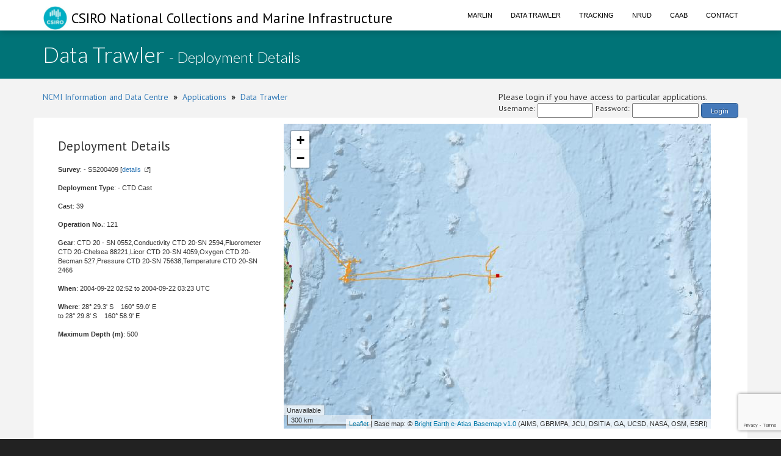

--- FILE ---
content_type: text/html; charset=utf-8
request_url: https://www.google.com/recaptcha/api2/anchor?ar=1&k=6LeakuQZAAAAAE_YgqBDlbFYAuTgVRFSm_VO8HQN&co=aHR0cHM6Ly93d3cuY21hci5jc2lyby5hdTo0NDM.&hl=en&v=PoyoqOPhxBO7pBk68S4YbpHZ&size=invisible&sa=login&anchor-ms=20000&execute-ms=30000&cb=1dlzsu6fyu3u
body_size: 48447
content:
<!DOCTYPE HTML><html dir="ltr" lang="en"><head><meta http-equiv="Content-Type" content="text/html; charset=UTF-8">
<meta http-equiv="X-UA-Compatible" content="IE=edge">
<title>reCAPTCHA</title>
<style type="text/css">
/* cyrillic-ext */
@font-face {
  font-family: 'Roboto';
  font-style: normal;
  font-weight: 400;
  font-stretch: 100%;
  src: url(//fonts.gstatic.com/s/roboto/v48/KFO7CnqEu92Fr1ME7kSn66aGLdTylUAMa3GUBHMdazTgWw.woff2) format('woff2');
  unicode-range: U+0460-052F, U+1C80-1C8A, U+20B4, U+2DE0-2DFF, U+A640-A69F, U+FE2E-FE2F;
}
/* cyrillic */
@font-face {
  font-family: 'Roboto';
  font-style: normal;
  font-weight: 400;
  font-stretch: 100%;
  src: url(//fonts.gstatic.com/s/roboto/v48/KFO7CnqEu92Fr1ME7kSn66aGLdTylUAMa3iUBHMdazTgWw.woff2) format('woff2');
  unicode-range: U+0301, U+0400-045F, U+0490-0491, U+04B0-04B1, U+2116;
}
/* greek-ext */
@font-face {
  font-family: 'Roboto';
  font-style: normal;
  font-weight: 400;
  font-stretch: 100%;
  src: url(//fonts.gstatic.com/s/roboto/v48/KFO7CnqEu92Fr1ME7kSn66aGLdTylUAMa3CUBHMdazTgWw.woff2) format('woff2');
  unicode-range: U+1F00-1FFF;
}
/* greek */
@font-face {
  font-family: 'Roboto';
  font-style: normal;
  font-weight: 400;
  font-stretch: 100%;
  src: url(//fonts.gstatic.com/s/roboto/v48/KFO7CnqEu92Fr1ME7kSn66aGLdTylUAMa3-UBHMdazTgWw.woff2) format('woff2');
  unicode-range: U+0370-0377, U+037A-037F, U+0384-038A, U+038C, U+038E-03A1, U+03A3-03FF;
}
/* math */
@font-face {
  font-family: 'Roboto';
  font-style: normal;
  font-weight: 400;
  font-stretch: 100%;
  src: url(//fonts.gstatic.com/s/roboto/v48/KFO7CnqEu92Fr1ME7kSn66aGLdTylUAMawCUBHMdazTgWw.woff2) format('woff2');
  unicode-range: U+0302-0303, U+0305, U+0307-0308, U+0310, U+0312, U+0315, U+031A, U+0326-0327, U+032C, U+032F-0330, U+0332-0333, U+0338, U+033A, U+0346, U+034D, U+0391-03A1, U+03A3-03A9, U+03B1-03C9, U+03D1, U+03D5-03D6, U+03F0-03F1, U+03F4-03F5, U+2016-2017, U+2034-2038, U+203C, U+2040, U+2043, U+2047, U+2050, U+2057, U+205F, U+2070-2071, U+2074-208E, U+2090-209C, U+20D0-20DC, U+20E1, U+20E5-20EF, U+2100-2112, U+2114-2115, U+2117-2121, U+2123-214F, U+2190, U+2192, U+2194-21AE, U+21B0-21E5, U+21F1-21F2, U+21F4-2211, U+2213-2214, U+2216-22FF, U+2308-230B, U+2310, U+2319, U+231C-2321, U+2336-237A, U+237C, U+2395, U+239B-23B7, U+23D0, U+23DC-23E1, U+2474-2475, U+25AF, U+25B3, U+25B7, U+25BD, U+25C1, U+25CA, U+25CC, U+25FB, U+266D-266F, U+27C0-27FF, U+2900-2AFF, U+2B0E-2B11, U+2B30-2B4C, U+2BFE, U+3030, U+FF5B, U+FF5D, U+1D400-1D7FF, U+1EE00-1EEFF;
}
/* symbols */
@font-face {
  font-family: 'Roboto';
  font-style: normal;
  font-weight: 400;
  font-stretch: 100%;
  src: url(//fonts.gstatic.com/s/roboto/v48/KFO7CnqEu92Fr1ME7kSn66aGLdTylUAMaxKUBHMdazTgWw.woff2) format('woff2');
  unicode-range: U+0001-000C, U+000E-001F, U+007F-009F, U+20DD-20E0, U+20E2-20E4, U+2150-218F, U+2190, U+2192, U+2194-2199, U+21AF, U+21E6-21F0, U+21F3, U+2218-2219, U+2299, U+22C4-22C6, U+2300-243F, U+2440-244A, U+2460-24FF, U+25A0-27BF, U+2800-28FF, U+2921-2922, U+2981, U+29BF, U+29EB, U+2B00-2BFF, U+4DC0-4DFF, U+FFF9-FFFB, U+10140-1018E, U+10190-1019C, U+101A0, U+101D0-101FD, U+102E0-102FB, U+10E60-10E7E, U+1D2C0-1D2D3, U+1D2E0-1D37F, U+1F000-1F0FF, U+1F100-1F1AD, U+1F1E6-1F1FF, U+1F30D-1F30F, U+1F315, U+1F31C, U+1F31E, U+1F320-1F32C, U+1F336, U+1F378, U+1F37D, U+1F382, U+1F393-1F39F, U+1F3A7-1F3A8, U+1F3AC-1F3AF, U+1F3C2, U+1F3C4-1F3C6, U+1F3CA-1F3CE, U+1F3D4-1F3E0, U+1F3ED, U+1F3F1-1F3F3, U+1F3F5-1F3F7, U+1F408, U+1F415, U+1F41F, U+1F426, U+1F43F, U+1F441-1F442, U+1F444, U+1F446-1F449, U+1F44C-1F44E, U+1F453, U+1F46A, U+1F47D, U+1F4A3, U+1F4B0, U+1F4B3, U+1F4B9, U+1F4BB, U+1F4BF, U+1F4C8-1F4CB, U+1F4D6, U+1F4DA, U+1F4DF, U+1F4E3-1F4E6, U+1F4EA-1F4ED, U+1F4F7, U+1F4F9-1F4FB, U+1F4FD-1F4FE, U+1F503, U+1F507-1F50B, U+1F50D, U+1F512-1F513, U+1F53E-1F54A, U+1F54F-1F5FA, U+1F610, U+1F650-1F67F, U+1F687, U+1F68D, U+1F691, U+1F694, U+1F698, U+1F6AD, U+1F6B2, U+1F6B9-1F6BA, U+1F6BC, U+1F6C6-1F6CF, U+1F6D3-1F6D7, U+1F6E0-1F6EA, U+1F6F0-1F6F3, U+1F6F7-1F6FC, U+1F700-1F7FF, U+1F800-1F80B, U+1F810-1F847, U+1F850-1F859, U+1F860-1F887, U+1F890-1F8AD, U+1F8B0-1F8BB, U+1F8C0-1F8C1, U+1F900-1F90B, U+1F93B, U+1F946, U+1F984, U+1F996, U+1F9E9, U+1FA00-1FA6F, U+1FA70-1FA7C, U+1FA80-1FA89, U+1FA8F-1FAC6, U+1FACE-1FADC, U+1FADF-1FAE9, U+1FAF0-1FAF8, U+1FB00-1FBFF;
}
/* vietnamese */
@font-face {
  font-family: 'Roboto';
  font-style: normal;
  font-weight: 400;
  font-stretch: 100%;
  src: url(//fonts.gstatic.com/s/roboto/v48/KFO7CnqEu92Fr1ME7kSn66aGLdTylUAMa3OUBHMdazTgWw.woff2) format('woff2');
  unicode-range: U+0102-0103, U+0110-0111, U+0128-0129, U+0168-0169, U+01A0-01A1, U+01AF-01B0, U+0300-0301, U+0303-0304, U+0308-0309, U+0323, U+0329, U+1EA0-1EF9, U+20AB;
}
/* latin-ext */
@font-face {
  font-family: 'Roboto';
  font-style: normal;
  font-weight: 400;
  font-stretch: 100%;
  src: url(//fonts.gstatic.com/s/roboto/v48/KFO7CnqEu92Fr1ME7kSn66aGLdTylUAMa3KUBHMdazTgWw.woff2) format('woff2');
  unicode-range: U+0100-02BA, U+02BD-02C5, U+02C7-02CC, U+02CE-02D7, U+02DD-02FF, U+0304, U+0308, U+0329, U+1D00-1DBF, U+1E00-1E9F, U+1EF2-1EFF, U+2020, U+20A0-20AB, U+20AD-20C0, U+2113, U+2C60-2C7F, U+A720-A7FF;
}
/* latin */
@font-face {
  font-family: 'Roboto';
  font-style: normal;
  font-weight: 400;
  font-stretch: 100%;
  src: url(//fonts.gstatic.com/s/roboto/v48/KFO7CnqEu92Fr1ME7kSn66aGLdTylUAMa3yUBHMdazQ.woff2) format('woff2');
  unicode-range: U+0000-00FF, U+0131, U+0152-0153, U+02BB-02BC, U+02C6, U+02DA, U+02DC, U+0304, U+0308, U+0329, U+2000-206F, U+20AC, U+2122, U+2191, U+2193, U+2212, U+2215, U+FEFF, U+FFFD;
}
/* cyrillic-ext */
@font-face {
  font-family: 'Roboto';
  font-style: normal;
  font-weight: 500;
  font-stretch: 100%;
  src: url(//fonts.gstatic.com/s/roboto/v48/KFO7CnqEu92Fr1ME7kSn66aGLdTylUAMa3GUBHMdazTgWw.woff2) format('woff2');
  unicode-range: U+0460-052F, U+1C80-1C8A, U+20B4, U+2DE0-2DFF, U+A640-A69F, U+FE2E-FE2F;
}
/* cyrillic */
@font-face {
  font-family: 'Roboto';
  font-style: normal;
  font-weight: 500;
  font-stretch: 100%;
  src: url(//fonts.gstatic.com/s/roboto/v48/KFO7CnqEu92Fr1ME7kSn66aGLdTylUAMa3iUBHMdazTgWw.woff2) format('woff2');
  unicode-range: U+0301, U+0400-045F, U+0490-0491, U+04B0-04B1, U+2116;
}
/* greek-ext */
@font-face {
  font-family: 'Roboto';
  font-style: normal;
  font-weight: 500;
  font-stretch: 100%;
  src: url(//fonts.gstatic.com/s/roboto/v48/KFO7CnqEu92Fr1ME7kSn66aGLdTylUAMa3CUBHMdazTgWw.woff2) format('woff2');
  unicode-range: U+1F00-1FFF;
}
/* greek */
@font-face {
  font-family: 'Roboto';
  font-style: normal;
  font-weight: 500;
  font-stretch: 100%;
  src: url(//fonts.gstatic.com/s/roboto/v48/KFO7CnqEu92Fr1ME7kSn66aGLdTylUAMa3-UBHMdazTgWw.woff2) format('woff2');
  unicode-range: U+0370-0377, U+037A-037F, U+0384-038A, U+038C, U+038E-03A1, U+03A3-03FF;
}
/* math */
@font-face {
  font-family: 'Roboto';
  font-style: normal;
  font-weight: 500;
  font-stretch: 100%;
  src: url(//fonts.gstatic.com/s/roboto/v48/KFO7CnqEu92Fr1ME7kSn66aGLdTylUAMawCUBHMdazTgWw.woff2) format('woff2');
  unicode-range: U+0302-0303, U+0305, U+0307-0308, U+0310, U+0312, U+0315, U+031A, U+0326-0327, U+032C, U+032F-0330, U+0332-0333, U+0338, U+033A, U+0346, U+034D, U+0391-03A1, U+03A3-03A9, U+03B1-03C9, U+03D1, U+03D5-03D6, U+03F0-03F1, U+03F4-03F5, U+2016-2017, U+2034-2038, U+203C, U+2040, U+2043, U+2047, U+2050, U+2057, U+205F, U+2070-2071, U+2074-208E, U+2090-209C, U+20D0-20DC, U+20E1, U+20E5-20EF, U+2100-2112, U+2114-2115, U+2117-2121, U+2123-214F, U+2190, U+2192, U+2194-21AE, U+21B0-21E5, U+21F1-21F2, U+21F4-2211, U+2213-2214, U+2216-22FF, U+2308-230B, U+2310, U+2319, U+231C-2321, U+2336-237A, U+237C, U+2395, U+239B-23B7, U+23D0, U+23DC-23E1, U+2474-2475, U+25AF, U+25B3, U+25B7, U+25BD, U+25C1, U+25CA, U+25CC, U+25FB, U+266D-266F, U+27C0-27FF, U+2900-2AFF, U+2B0E-2B11, U+2B30-2B4C, U+2BFE, U+3030, U+FF5B, U+FF5D, U+1D400-1D7FF, U+1EE00-1EEFF;
}
/* symbols */
@font-face {
  font-family: 'Roboto';
  font-style: normal;
  font-weight: 500;
  font-stretch: 100%;
  src: url(//fonts.gstatic.com/s/roboto/v48/KFO7CnqEu92Fr1ME7kSn66aGLdTylUAMaxKUBHMdazTgWw.woff2) format('woff2');
  unicode-range: U+0001-000C, U+000E-001F, U+007F-009F, U+20DD-20E0, U+20E2-20E4, U+2150-218F, U+2190, U+2192, U+2194-2199, U+21AF, U+21E6-21F0, U+21F3, U+2218-2219, U+2299, U+22C4-22C6, U+2300-243F, U+2440-244A, U+2460-24FF, U+25A0-27BF, U+2800-28FF, U+2921-2922, U+2981, U+29BF, U+29EB, U+2B00-2BFF, U+4DC0-4DFF, U+FFF9-FFFB, U+10140-1018E, U+10190-1019C, U+101A0, U+101D0-101FD, U+102E0-102FB, U+10E60-10E7E, U+1D2C0-1D2D3, U+1D2E0-1D37F, U+1F000-1F0FF, U+1F100-1F1AD, U+1F1E6-1F1FF, U+1F30D-1F30F, U+1F315, U+1F31C, U+1F31E, U+1F320-1F32C, U+1F336, U+1F378, U+1F37D, U+1F382, U+1F393-1F39F, U+1F3A7-1F3A8, U+1F3AC-1F3AF, U+1F3C2, U+1F3C4-1F3C6, U+1F3CA-1F3CE, U+1F3D4-1F3E0, U+1F3ED, U+1F3F1-1F3F3, U+1F3F5-1F3F7, U+1F408, U+1F415, U+1F41F, U+1F426, U+1F43F, U+1F441-1F442, U+1F444, U+1F446-1F449, U+1F44C-1F44E, U+1F453, U+1F46A, U+1F47D, U+1F4A3, U+1F4B0, U+1F4B3, U+1F4B9, U+1F4BB, U+1F4BF, U+1F4C8-1F4CB, U+1F4D6, U+1F4DA, U+1F4DF, U+1F4E3-1F4E6, U+1F4EA-1F4ED, U+1F4F7, U+1F4F9-1F4FB, U+1F4FD-1F4FE, U+1F503, U+1F507-1F50B, U+1F50D, U+1F512-1F513, U+1F53E-1F54A, U+1F54F-1F5FA, U+1F610, U+1F650-1F67F, U+1F687, U+1F68D, U+1F691, U+1F694, U+1F698, U+1F6AD, U+1F6B2, U+1F6B9-1F6BA, U+1F6BC, U+1F6C6-1F6CF, U+1F6D3-1F6D7, U+1F6E0-1F6EA, U+1F6F0-1F6F3, U+1F6F7-1F6FC, U+1F700-1F7FF, U+1F800-1F80B, U+1F810-1F847, U+1F850-1F859, U+1F860-1F887, U+1F890-1F8AD, U+1F8B0-1F8BB, U+1F8C0-1F8C1, U+1F900-1F90B, U+1F93B, U+1F946, U+1F984, U+1F996, U+1F9E9, U+1FA00-1FA6F, U+1FA70-1FA7C, U+1FA80-1FA89, U+1FA8F-1FAC6, U+1FACE-1FADC, U+1FADF-1FAE9, U+1FAF0-1FAF8, U+1FB00-1FBFF;
}
/* vietnamese */
@font-face {
  font-family: 'Roboto';
  font-style: normal;
  font-weight: 500;
  font-stretch: 100%;
  src: url(//fonts.gstatic.com/s/roboto/v48/KFO7CnqEu92Fr1ME7kSn66aGLdTylUAMa3OUBHMdazTgWw.woff2) format('woff2');
  unicode-range: U+0102-0103, U+0110-0111, U+0128-0129, U+0168-0169, U+01A0-01A1, U+01AF-01B0, U+0300-0301, U+0303-0304, U+0308-0309, U+0323, U+0329, U+1EA0-1EF9, U+20AB;
}
/* latin-ext */
@font-face {
  font-family: 'Roboto';
  font-style: normal;
  font-weight: 500;
  font-stretch: 100%;
  src: url(//fonts.gstatic.com/s/roboto/v48/KFO7CnqEu92Fr1ME7kSn66aGLdTylUAMa3KUBHMdazTgWw.woff2) format('woff2');
  unicode-range: U+0100-02BA, U+02BD-02C5, U+02C7-02CC, U+02CE-02D7, U+02DD-02FF, U+0304, U+0308, U+0329, U+1D00-1DBF, U+1E00-1E9F, U+1EF2-1EFF, U+2020, U+20A0-20AB, U+20AD-20C0, U+2113, U+2C60-2C7F, U+A720-A7FF;
}
/* latin */
@font-face {
  font-family: 'Roboto';
  font-style: normal;
  font-weight: 500;
  font-stretch: 100%;
  src: url(//fonts.gstatic.com/s/roboto/v48/KFO7CnqEu92Fr1ME7kSn66aGLdTylUAMa3yUBHMdazQ.woff2) format('woff2');
  unicode-range: U+0000-00FF, U+0131, U+0152-0153, U+02BB-02BC, U+02C6, U+02DA, U+02DC, U+0304, U+0308, U+0329, U+2000-206F, U+20AC, U+2122, U+2191, U+2193, U+2212, U+2215, U+FEFF, U+FFFD;
}
/* cyrillic-ext */
@font-face {
  font-family: 'Roboto';
  font-style: normal;
  font-weight: 900;
  font-stretch: 100%;
  src: url(//fonts.gstatic.com/s/roboto/v48/KFO7CnqEu92Fr1ME7kSn66aGLdTylUAMa3GUBHMdazTgWw.woff2) format('woff2');
  unicode-range: U+0460-052F, U+1C80-1C8A, U+20B4, U+2DE0-2DFF, U+A640-A69F, U+FE2E-FE2F;
}
/* cyrillic */
@font-face {
  font-family: 'Roboto';
  font-style: normal;
  font-weight: 900;
  font-stretch: 100%;
  src: url(//fonts.gstatic.com/s/roboto/v48/KFO7CnqEu92Fr1ME7kSn66aGLdTylUAMa3iUBHMdazTgWw.woff2) format('woff2');
  unicode-range: U+0301, U+0400-045F, U+0490-0491, U+04B0-04B1, U+2116;
}
/* greek-ext */
@font-face {
  font-family: 'Roboto';
  font-style: normal;
  font-weight: 900;
  font-stretch: 100%;
  src: url(//fonts.gstatic.com/s/roboto/v48/KFO7CnqEu92Fr1ME7kSn66aGLdTylUAMa3CUBHMdazTgWw.woff2) format('woff2');
  unicode-range: U+1F00-1FFF;
}
/* greek */
@font-face {
  font-family: 'Roboto';
  font-style: normal;
  font-weight: 900;
  font-stretch: 100%;
  src: url(//fonts.gstatic.com/s/roboto/v48/KFO7CnqEu92Fr1ME7kSn66aGLdTylUAMa3-UBHMdazTgWw.woff2) format('woff2');
  unicode-range: U+0370-0377, U+037A-037F, U+0384-038A, U+038C, U+038E-03A1, U+03A3-03FF;
}
/* math */
@font-face {
  font-family: 'Roboto';
  font-style: normal;
  font-weight: 900;
  font-stretch: 100%;
  src: url(//fonts.gstatic.com/s/roboto/v48/KFO7CnqEu92Fr1ME7kSn66aGLdTylUAMawCUBHMdazTgWw.woff2) format('woff2');
  unicode-range: U+0302-0303, U+0305, U+0307-0308, U+0310, U+0312, U+0315, U+031A, U+0326-0327, U+032C, U+032F-0330, U+0332-0333, U+0338, U+033A, U+0346, U+034D, U+0391-03A1, U+03A3-03A9, U+03B1-03C9, U+03D1, U+03D5-03D6, U+03F0-03F1, U+03F4-03F5, U+2016-2017, U+2034-2038, U+203C, U+2040, U+2043, U+2047, U+2050, U+2057, U+205F, U+2070-2071, U+2074-208E, U+2090-209C, U+20D0-20DC, U+20E1, U+20E5-20EF, U+2100-2112, U+2114-2115, U+2117-2121, U+2123-214F, U+2190, U+2192, U+2194-21AE, U+21B0-21E5, U+21F1-21F2, U+21F4-2211, U+2213-2214, U+2216-22FF, U+2308-230B, U+2310, U+2319, U+231C-2321, U+2336-237A, U+237C, U+2395, U+239B-23B7, U+23D0, U+23DC-23E1, U+2474-2475, U+25AF, U+25B3, U+25B7, U+25BD, U+25C1, U+25CA, U+25CC, U+25FB, U+266D-266F, U+27C0-27FF, U+2900-2AFF, U+2B0E-2B11, U+2B30-2B4C, U+2BFE, U+3030, U+FF5B, U+FF5D, U+1D400-1D7FF, U+1EE00-1EEFF;
}
/* symbols */
@font-face {
  font-family: 'Roboto';
  font-style: normal;
  font-weight: 900;
  font-stretch: 100%;
  src: url(//fonts.gstatic.com/s/roboto/v48/KFO7CnqEu92Fr1ME7kSn66aGLdTylUAMaxKUBHMdazTgWw.woff2) format('woff2');
  unicode-range: U+0001-000C, U+000E-001F, U+007F-009F, U+20DD-20E0, U+20E2-20E4, U+2150-218F, U+2190, U+2192, U+2194-2199, U+21AF, U+21E6-21F0, U+21F3, U+2218-2219, U+2299, U+22C4-22C6, U+2300-243F, U+2440-244A, U+2460-24FF, U+25A0-27BF, U+2800-28FF, U+2921-2922, U+2981, U+29BF, U+29EB, U+2B00-2BFF, U+4DC0-4DFF, U+FFF9-FFFB, U+10140-1018E, U+10190-1019C, U+101A0, U+101D0-101FD, U+102E0-102FB, U+10E60-10E7E, U+1D2C0-1D2D3, U+1D2E0-1D37F, U+1F000-1F0FF, U+1F100-1F1AD, U+1F1E6-1F1FF, U+1F30D-1F30F, U+1F315, U+1F31C, U+1F31E, U+1F320-1F32C, U+1F336, U+1F378, U+1F37D, U+1F382, U+1F393-1F39F, U+1F3A7-1F3A8, U+1F3AC-1F3AF, U+1F3C2, U+1F3C4-1F3C6, U+1F3CA-1F3CE, U+1F3D4-1F3E0, U+1F3ED, U+1F3F1-1F3F3, U+1F3F5-1F3F7, U+1F408, U+1F415, U+1F41F, U+1F426, U+1F43F, U+1F441-1F442, U+1F444, U+1F446-1F449, U+1F44C-1F44E, U+1F453, U+1F46A, U+1F47D, U+1F4A3, U+1F4B0, U+1F4B3, U+1F4B9, U+1F4BB, U+1F4BF, U+1F4C8-1F4CB, U+1F4D6, U+1F4DA, U+1F4DF, U+1F4E3-1F4E6, U+1F4EA-1F4ED, U+1F4F7, U+1F4F9-1F4FB, U+1F4FD-1F4FE, U+1F503, U+1F507-1F50B, U+1F50D, U+1F512-1F513, U+1F53E-1F54A, U+1F54F-1F5FA, U+1F610, U+1F650-1F67F, U+1F687, U+1F68D, U+1F691, U+1F694, U+1F698, U+1F6AD, U+1F6B2, U+1F6B9-1F6BA, U+1F6BC, U+1F6C6-1F6CF, U+1F6D3-1F6D7, U+1F6E0-1F6EA, U+1F6F0-1F6F3, U+1F6F7-1F6FC, U+1F700-1F7FF, U+1F800-1F80B, U+1F810-1F847, U+1F850-1F859, U+1F860-1F887, U+1F890-1F8AD, U+1F8B0-1F8BB, U+1F8C0-1F8C1, U+1F900-1F90B, U+1F93B, U+1F946, U+1F984, U+1F996, U+1F9E9, U+1FA00-1FA6F, U+1FA70-1FA7C, U+1FA80-1FA89, U+1FA8F-1FAC6, U+1FACE-1FADC, U+1FADF-1FAE9, U+1FAF0-1FAF8, U+1FB00-1FBFF;
}
/* vietnamese */
@font-face {
  font-family: 'Roboto';
  font-style: normal;
  font-weight: 900;
  font-stretch: 100%;
  src: url(//fonts.gstatic.com/s/roboto/v48/KFO7CnqEu92Fr1ME7kSn66aGLdTylUAMa3OUBHMdazTgWw.woff2) format('woff2');
  unicode-range: U+0102-0103, U+0110-0111, U+0128-0129, U+0168-0169, U+01A0-01A1, U+01AF-01B0, U+0300-0301, U+0303-0304, U+0308-0309, U+0323, U+0329, U+1EA0-1EF9, U+20AB;
}
/* latin-ext */
@font-face {
  font-family: 'Roboto';
  font-style: normal;
  font-weight: 900;
  font-stretch: 100%;
  src: url(//fonts.gstatic.com/s/roboto/v48/KFO7CnqEu92Fr1ME7kSn66aGLdTylUAMa3KUBHMdazTgWw.woff2) format('woff2');
  unicode-range: U+0100-02BA, U+02BD-02C5, U+02C7-02CC, U+02CE-02D7, U+02DD-02FF, U+0304, U+0308, U+0329, U+1D00-1DBF, U+1E00-1E9F, U+1EF2-1EFF, U+2020, U+20A0-20AB, U+20AD-20C0, U+2113, U+2C60-2C7F, U+A720-A7FF;
}
/* latin */
@font-face {
  font-family: 'Roboto';
  font-style: normal;
  font-weight: 900;
  font-stretch: 100%;
  src: url(//fonts.gstatic.com/s/roboto/v48/KFO7CnqEu92Fr1ME7kSn66aGLdTylUAMa3yUBHMdazQ.woff2) format('woff2');
  unicode-range: U+0000-00FF, U+0131, U+0152-0153, U+02BB-02BC, U+02C6, U+02DA, U+02DC, U+0304, U+0308, U+0329, U+2000-206F, U+20AC, U+2122, U+2191, U+2193, U+2212, U+2215, U+FEFF, U+FFFD;
}

</style>
<link rel="stylesheet" type="text/css" href="https://www.gstatic.com/recaptcha/releases/PoyoqOPhxBO7pBk68S4YbpHZ/styles__ltr.css">
<script nonce="Djqoryfd9fOH7k8CMWBzhw" type="text/javascript">window['__recaptcha_api'] = 'https://www.google.com/recaptcha/api2/';</script>
<script type="text/javascript" src="https://www.gstatic.com/recaptcha/releases/PoyoqOPhxBO7pBk68S4YbpHZ/recaptcha__en.js" nonce="Djqoryfd9fOH7k8CMWBzhw">
      
    </script></head>
<body><div id="rc-anchor-alert" class="rc-anchor-alert"></div>
<input type="hidden" id="recaptcha-token" value="[base64]">
<script type="text/javascript" nonce="Djqoryfd9fOH7k8CMWBzhw">
      recaptcha.anchor.Main.init("[\x22ainput\x22,[\x22bgdata\x22,\x22\x22,\[base64]/[base64]/[base64]/[base64]/[base64]/[base64]/KGcoTywyNTMsTy5PKSxVRyhPLEMpKTpnKE8sMjUzLEMpLE8pKSxsKSksTykpfSxieT1mdW5jdGlvbihDLE8sdSxsKXtmb3IobD0odT1SKEMpLDApO08+MDtPLS0pbD1sPDw4fFooQyk7ZyhDLHUsbCl9LFVHPWZ1bmN0aW9uKEMsTyl7Qy5pLmxlbmd0aD4xMDQ/[base64]/[base64]/[base64]/[base64]/[base64]/[base64]/[base64]\\u003d\x22,\[base64]\\u003d\x22,\x22exHDql1Iwo3Ch8OEeXUXwonCnRXDiykqcsKVU35PfDUSD8K0dW9OIMOVH8O3REzDosODd3HDpsKxwopdRmHCo8KswovDtVHDp1jDkGhew5nCmMK0IsOiWcK8cWTDqsOPbsOuwqPCghrCgQtawrLCi8Kow5vClVDDlxnDlsO6BcKCFXF8KcKfw4HDpcKAwpU/w6zDv8OycMOtw65gwrgiby/DtsKrw4gxWQdzwpJlNwbCuwTCnhnClBpEw6QdYcKVwr3Dshlywr9kBm7DsSrCucKxA0FMw5QTRMKMwqkqVMKTw6QMF2nCr1TDrBVXwqnDuMKAw7k8w5dAExvDvMO4w6XDrQMIwqDCji/DlcOEPndXw41rIsOxw79tBMOuecK1VsKRwqfCp8KpwpEeIMKAw40lFxXCtiITNH/[base64]/CigHCrMK0w5kywrZeKcONOybCoClcwpHCqMOiwp3CthTCg1U9cMKpcMK/JMO9Z8KnEVHCjjEpJzs9a3jDnjVywpLCnsOVacKnw7o1ZMOYJsKcDcKDXm5WXzR/DTHDoEYNwqB5w67DqkV6VMK9w4nDtcO3McKow5xpFVEHBMObwo/ClDPDqi7ChMOkTVNBwpQpwoZnVcKiaj7ChcOQw67CkSfCqVp0w4XDulnDhRrCpQVBwoDDscO4wqkjw7cVacKHDHrCu8KIDsOxwp3Dkz0Awo/Dg8KPETksWsOxNFYpUMONbVHDh8Kdw5DDsntAOj4ew4rCisOtw5RgwoDDgErCoRNxw6zCrgFewqgGRwE1YHvCp8Kvw5/Ci8Kaw6I/[base64]/Cp1DDpW4awqE9w5FAw5HDok3CjsOEM8K7w5wvGsKQa8K/w7NoK8O3w4V+w5rCjcKKw6/[base64]/CssKsw7/ChMKHw4FbwrUqwo9xYHfChTLDmykpb8KkD8ObOsKhw7nDnANsw68LRRTCiRECw4kaFwvDhsKew5zDlsKfwpLCglNCw7zCncO5BsOMwo1dw6QpLMOnw5huH8Ozwr/DokbCscK8w5TCgCE3IcK3wqxfJ2fDnsKVUXHDjMKPQ2gqcnnDkE/CkRdsw7oOLsKiV8Oqw5HCrMKBD2PDu8OBwqDDpsKyw7Vhw5djQMKtwpLCosK5w47DsFrCmcKoATpZZF/DvsOPwpAMCR4Wwo/Dh2ldb8KVw4cRasKrRGTCnz/CpXfDtHc6MSHDicOmwrZkLcOcORTCmcKQOF9ywqzDlMKowqHDpmHDrUl+w6oATsKQPsOnZj89wqHCoy/Dl8OzEE7DkE92wq3DkcKAwoAkNcOKT3TCr8KkST/CuEF6ecOLAsKlwqDDssKxQMKaHsOlA150wpTCqcK4wrbDn8K7CT3DjsO2w7ZyD8Kow5TDg8KEw6F8KSDCt8KSIS4xexrDtMO5w7zCsMOqXnQkXsObO8Ogwrk5wq80UkbDt8OMwpUGwrTClU/DiU/[base64]/CknfDtTlbw5XCtMK/F8KZwovCvcOZw41Awr5tNMObLcKvOcOzwqnCtMKBw5TDmUDCiQrDksOME8Kxw6DCq8OYSMOEw6Z4WRrCkkjDnXtyw6rCvismwrzDksOlEsOVQcO1PgHDjUrDjcK+H8Odw5AqwovDt8KUwobDjh43H8KQK1/CgG3CvF7ChU/Dq3Imwoo4GsKrw7fCmcKywr8WS0jCv3BrNFzClcONc8KaXWtBw5EocMOndMOWwpfCk8O2EDvDjsK6w5fDnCthwo/CpsOBCMOnQ8OCBA3Ds8OYRcOmWQctw6U0wrXCtcO3DcOOPsOPwqvDpT3Co3Mgw7bCmDLDszh4wrrDtwkCw5pOXn8zw4MHw4N5UUDDhzHCmsKlwqjCmG7CtMOgE8OEBHRDOcKnHMKDwpjDhX7CtcOSA8KOGWzChMO/wqnDrcK2SDHCjMO8ZMK9w6FFw6zDmcKSwobCvcOoEivDhnPCjcK1wrYxwpbCrcKiYRJSBWxIwrnCumlALA3DnFptwqbCscK/w6o5PcOdw5kFwrldwoECEQ3CjcOtwppwcsKWwpEwH8Kvwrxiw4nCkXlaZsKdw6PCkcKOw5h+wqvCvADDlGQoMTwBWVXDnsKtw7d5fB1Ew7LDnMKWwrXDvmLCqsO5GkdnwrXDkE9+B8KowrPDgMKYRcOWK8Kew5vDuQ0CBW/Di0XDtsOxwoLCimjCgsOIfT3CksKRwo0iZ1TDiW/CswLDpxvDuy8yw7fCiWVcXjIbScK3FhQCQCHCkMKTHHcJTsOjFMOOwo05w4JPfcKuYnoUwqjCtMKvLE3DvsKUNsOuw69TwqECWwxbwq7CmibDuhFmw7EAwrUfbMKswpFKR3TCu8KjU3oKw7TDjsKcw7vDtsOmworDjnXDkU/[base64]/Dn3fDp0HDlAbCtWjDsC0ncGPDhx9YcwhebMOyPybChsOkwp/Do8OBwpVgwotvw7bDrX7CrltZUsKRNgs6WCvCqMObVgTDhMOrwqDCvjNZIAXCi8K2wrNXTMKFwodZwoEHDMOXQw0OG8Oaw7NLRXViwqpuVMOjwrAIw5d7EMOqaxXDlsOkwrsmw4PCncOSB8OvwrFQWcKfUVLDun/CgnvCi0VRw4sFWgFbNB/DviwXK8Opwrxtw4bDq8OiwpvDhE0fB8KIQMObAyVPUMOuwp0TwqDDrW9IwrQ0w5BewrbCrUByIyQrBsKFw5vCqDzCu8KQw43CiS/DuyDDt0kFw6zDqC53w6DDlSMtMsO7FWFzFMOqZ8OTWSrCqMOKCcOIwrfCicKaJy4Qw7cNMQQsw7tVw6LCkMOCw7bDpBXDisKpw4B9S8O6bUvCkcOJcWBewrbCmwXCq8K3JcOeRVVvIDvDk8Ovw7vDs3nClA/DkcOmwpYUM8OdwrvCphnCii5Gw593UcKUw7XCg8KCw63CjMOZRh3DvcOBOz7CnxlGF8Kuw6ExcmdWOj4Hw6MXw7oOUSMgwp7CosKkY1bCt3suScKVN0TDhsOrJcODw4IzRWLDu8OFI0nCm8KPLX5LI8OoFcKMGsKZw4/CgMOBwohpJcOaEsKXw6cDNkvDtMKDdwPChB1VwrQSw6VEMFjCjkFywpEnQibCnX7CqMOowq0rw4Z8NsK/[base64]/wpUVwqPCi8KTwrHChsOBGWbCjzTCqz/[base64]/[base64]/aBfCvMO6w48KwoLChmscVhfCmk/DlsKtw7DCrcKoPMKuwqpAGsKfw7TDkMO+GR3DgHTDrl9cwovCgATCmMKmWWpnNxzClsOQacOldzfCkjPCrsOOwpwWwqPCvg3DvWBgw6/DpEfCkzfDjsKSacKQworDl1oWImnDsmkaCMOoYcOITngoBm/DikwAdQLCjTk4w4xwwpDCisOFacOqwq3CuMOcwpLCpyZxMsKIXWfCsiM3woLDmMKhcFJYVsODwqNgw7dsKHLCncK7VcO+a2LCvR/DuMOEw50UPFUjdxdGw4dCwoBUw4XDjcKZw63CohXDtS9PTMKcw6gYNxTCksO4wohqBG9GwqIsWMKkfCLCtQd2w7nDnQvCpW0CJ3QdQBTDkiUVwq/DncOvOjF+P8K0wr5oZsKUw7fCk2AbE3M6f8ODcMKCwo3Dm8OvwqRdw7bChi7DhMKTw5ENw5dtw4ohY3fDuX4ww5rCvE3DpcKLc8KUwog/w5HCi8KDYsOcSMKgwp5KVmDCkDtDBMKaXsOfHsKNwpAgFnbCusK9asOuw7zDvcOqwr8VCTctw5nCmsKJDcO/wqsQOn3DrjHDnsOdTcOLW0Maw7rCusKgw58hGMOswrITasOtw7Nue8K9w59Gf8KnSQwMwrJfwp/Ct8K2wqfDg8KcW8O/[base64]/[base64]/[base64]/DjcONw5UzwrwRDgk0w5hebnEtRz3Drm7DgsOQP8KxYMKcw7sbHMO7NsKQw4cwwo/[base64]/DkMKzwolWDcOYwq7CnSQxwoPCvWPDmgPDmcKOw5ElwpYmeGtwwotYG8KJwrwdX3/[base64]/CuwnCsntlJk5wwqpswp/CnHJ7wptFw5hmXyDCocORHMOvwpLCkVMcbgBzITzDh8OSw7rDq8Kpw6hITMOsb2Ndwq7Dkylcw4zDtsK5PX7DpcKuwpBHfX/Csxl9w44EwqPClFU2fMOXYUlrw7IZCcK7wqgKwqFLQMO4U8Omw6spFQbCvkbCqMKFNcKADcKyMsKGw6vCoMKAwqYSw6XDhV4xw7vDvS/ClGMQw58rKcOIIiHCosK9wrvDqcONOMKIcMKDSh4ww4B1wqwKDMOTw6bDsmrDuS58McKVE8KcwqjCqsKowqHCqMO7w4HDqsKPaMOSYgArdcKfLGvDgcKSw7cKbDsSFEbDl8K2w5zDvShDw7gcw54Nez/CgMOtw5XCpcOPwqBaL8KnwqjDjFbDj8KsHm8WwprDok4YGMOzw5gqw7Q5E8KjRRhWYWhpw4RBwqHCuiApw4/[base64]/DiWEJwobDqHELVcKIb8K4VxvDpMO5DcOVacKnwqdqw63CuVnCjMKNXMK+YsOAwqEnLsO/w5NcwoXDmsOfcmotesKgw4tlUcKedm7DicOSwqpPQcOhw4bCpDDCix14wpUwwqk9V8Oca8KGFTvDnRpIKMKiwpnDvcK0w4HDncK8w7bDryrCiGbCrMKywqXCusOcw6rDm3LChsKCDcKENV/DvcOLw7DDqcObw5LDnMOew6wiRcKqwptBSDAEwqIjwqIgVsO5wpLDr3HCjMKjw4zCm8KNSlhJwpc9wqzCi8KowoURD8KmOkbCq8Kkwo/[base64]/[base64]/DscOaNm13wrvChUVOw7vDpMOJXMOyw5rCt8OSeHg0BsK0wr4TccOFbVUJPMOAw57Cr8Oew7HCi8KIO8KFwocKG8KUwqnCuCzDssOAOWHDqgA/wpklw6DChMOgwrsmQGTDtsKHDxxrJUFtwoPDghNtw5vDscKmVMOYDHxcw6YjM8K5w5rCr8OzwpXCj8OnYHlTGzRIfHIHwrnDrml0f8OUwq4uwol8ZMOTEcKkZ8Ksw7/[base64]/DjMKTGMK5wpxdZcO7wqk/w5TDucOswogSWMKBDsOdesO6w7J1w68sw7tDw7XCgw0kwrTCusOHw44GGsKsdnzDtMOJDXzClXDDs8K+wofDtHJywrXCn8KfEcO2YMORw5E0Yzkkw6/DgMOEw4UcVWvCkcKGwpvCtTsUw6bDrMKgdAnDscKEEg7CncKKLSjCiwoVwrDCqHnCmmtRwrx9fsK+dkhHwqrDmcKXw7TDm8OJw6PCr38RKcKswo/[base64]/Dq8K6wpfCp8OowozCqsORwo3Clw/DqV9XwpDDp8K4EwRYcz/DkDBswrvCu8KCwprDsi/[base64]/CtE3Du8O0B8KJKsK8FcOpw7DCmsKiw7DDom3CnH8YZlpmC3nDosOrecOgFMKhLMKTwrccBT9vcmjDmFzCq1JCwpnDuX94J8K3wpTDocKXwrY1w7ZSwoLDkMK1wrvCosOMNMKjwo/DnsOMwrsgVzLCtMO3w7nDvMOFEGXCqsO/w4TDk8OTfjDDhjQawoVpIMKKwoXDlwJVw4UiBcOSU1Z5SXc2w5fDg1IhUMO5RsOHe3c6CDlAMMOrwrPCmsKRdcOVLxZdKi/CshRLayPDs8OAwrzCjWvDnkfDmMOswqbCkxrDjTDCmsOtLMKlYsKewrXDtMOvI8K0OcOWw6XCjXDCo0/[base64]/DnHPCk8OfdyrDrEvDqWIJwrzDj8KPI8O+w5Bhwpk1MkBDwrszMMKxw607AG8Owr8gwqbDjUTCicKOLHkAw7vChSksCcONwqHDjMO2wpHCllrDtMK0bDR5wrfDqypTCsO6w4Biwq7CusK2w40/w49jwrPCslJrTirCjMOmAFQXw6XCrMKufAF2wrfDqnHCkQAbbz3CsHYnJhXCvljDnDdNP1DCkcOgw5fCphXCoTc/P8O6wpkQG8ObwoUOwpnCgsOCGAJAwr3Ck2/DnAzDqHrDjCAET8KKasOAwrUqw6XDsjtewpHCg8Kow7DCiy3CnixPAxTCg8KnwqIGP0h/NcKGw7rDhh7DiD55QR/CtsKkw6/Cl8ONaMKKw7TCjwUGw7JiKV4DI3jDjsOLN8Kkw45Hw4zColbDgFjDg0VUO8KgbXQ+Sm1iScK3JcOywpTCggjCn8Kuw6BdworDkAzDusOKRcOlAcOSDlRsckAvw6cqKFLDusKwekQZw6bDikxqaMOyW0/[base64]/Dp8KFw7fDoMKlwoNIw5vCs8OHcMOjL8Osw7RfwqwRwqw/[base64]/BMKVw4Jjw4BIS8Ohw4sFw5sEwo/CusOiBBrDvTXCmcO0w7vCk3FVXcO3w5nDiQVPPk3Dn1Qzw68FCsOywrpDXWfDsMK7UhQywpl7c8Oxw6fDgMKODcKSSMKgwq3DpsKmYjFnwo5YfsOJYsOywpDDtU/DqsOVw7rClFQhccOHe0fCqCBJw5hyKCxbwrnCu3x7w53Ch8OKw6ZoVsKRwpvDocKdRcONwrzDjcKEwq/Cn2TDqU9SbBHDpMKqIG1JwpPCs8K6wopew4rDtMOMwo/CiEl+ZGUNw7oLwpLChkwiw6pjw7kAw4fCksORWMK3L8OUw5bClMOFwpvCp1Y/w4XDisOyShsRO8KfOhTDvDnCrQTCpMKVTMKfw77DhMOgcQTCvsOjw5V9IcKZw6PDl1vCksKECmnDiDLCt1zDv0XDqMKdwqsLw6/Csj/CklkBwoQgw5hXMsKZU8Oow4tfw6JbworCl1nDk24Ow6TDpD/CpVLDlzMBwp/DsMKhwqZmVB/DnRrCvsKEw7wBw5XDo8Kxwr3Cm1rCg8O2wqDDoMOFw6gQBjLCgF3Dn10hPkPDhkIIw58WwpfCgFjCqVvDrsKAwpbCn38Zwr7CksOtwowFXcKuwqtKN2bDpm0Yd8KNw5wDw5/CrMObwqrDtcOzOSjDn8KkwqDCpg3Cu8KmOMKHw6bCl8KBwp/CjE4aIMKdX3Jyw4NdwrFuwoo1w7Vaw5XDqEAXK8OJwqxzw4FwAEE2wrzDkD7DmMKnwobCmT3CjcOyw7zDksOJTG5vGUtJOlgAK8OBw67DlMKvwq9lIkY9Q8KgwoNgRFfDvXN6eBvDowlObF0uwobDv8OxHDJ2wrRnw6p9w7zDukLDo8O/N2XDn8OOw5pMwpM9wpE5w7jDliJZJMK6d8K2w6QHwo5nWMO+XxkCG1fCrC/DgsOQwrHDiH17w7TDq3XDncK8VW7Cp8O9d8Oxw61JXl3Cu3sneGXDisKMa8OjwogIwrtyFzklw7DCs8KGHMKuwo9YwpbCjMKyD8OCcB9xwp9mUcOUwovCpT/ChMOaQ8OwUHTDv3FRKsOqwpddw47Do8KUdlwdcyVnwoAlwp5oN8KWw4BZwqnDlFgdwqXDjFJowq3CnA18Z8Kzw6XCkcKPwrnDoz5/LmbCp8OIehpWJcK5DWDCuyzCosOuWlHCqjI5CUfDnxDDiMOCwrLDs8OkMWTCuicKwpLDmQ0fw6jCmMKLwrFBwoDDvSlYdT/DgsOYw6tfPsOAwqLDgHnDu8OybwnCo2l1wqTCoMKZwqU7wr40G8KeLU9VS8KqwotRe8OvVcO9wrzCucKww5rDlCpiG8KkbsK4WznCoV9PwoRWwqkFQsORwr/CggLDtEN1TMOxFcKjwqM3BGYGGigKScK8wq/CpDzCkMKEwpPCh2onPioXaRFzw50vw43Dh19bwqHDizbCtmHDicOGVcO6NcKAwoJ+YCjCnMKldF3DtMO8w4DDihzDkgIPw7XDunQ7wpzCv0fDn8KXw5MbwqPDh8OCwpVfwrspw7hww4M2AcKMJsOgOVHDn8KwHEguQMO+w60gw6/ClkfCliMrw4TCj8Osw6VXG8KZdHPDncO7asOXZQzDt1zCvMOMeRhBPD3DgcKETVbCpMO+wqTDmgLChBvDisKtwqVANnsmC8OZV3R4w5cBw4JPCcK3w7tyCVrDmcOOwozDrMKAVsKGwoxPDk/CrV3ChcKzb8Opw7LDh8K7wpDCtsO7w6jCsm9lwo9ceGbCkkVRfE3DmzvCs8O5w7nDrWwpwrlww54gwpcQScKSdMOfB3/DrcK2w7ZrLD5fRsOAKTgCRsKRwp5icsONPcKfWcOodSXDrltrPcK3w5pdwonDnMK1w7bDqMOWeXwawrAbL8OkwrDDtMKTccKPDsKVw7dAw4dJw53Dm3/CvsK6MT8celvDrWHCnkwndVhfX2TCiD7CsU3Dj8O5RxJBXsOfwqfDqXvCihrCpsK+wovCu8Oiwrxzw5FqKy/DtELCgyfDuRTDswfCmsO5HsKRVcKJw7bDsnoQYnnCqcOywpxhw6dHXWPCtzodCxdrw69ZA1lnw44gw77DqMO6wolBbsKsw7haSUlBW1/DvMKaa8O+ZcOtUAtKwq5SdsKZHVdbw7pMw6sQw6nDocO/wrAicwrDgcKOw5DDjj5tCXV2M8KTNnvCpMOfwphVWcOVXkUOCsKkf8OOwpthM2Mrc8KMQHbCr17ChsKEwp/CtsO5Y8ODwqEPw6TDicKWJCbCvcKKdsO/eBINV8OjIjDCtgIWw6/CvjfDiFzDqzjDvADCrXgYwprCvwzCkMOnYCUOKMKRwrpgw7g5w5nCkBg4w71yL8K5UzXCtsKSLcKtRn/[base64]/DpwvCkcODwrHCvcKRVGXDi04/wpbCmMOcwpbCiMKZMiRowpsFwpnDnjU/I8Obw4HChTdJw49Uw49pFsOBwr3Ct04uYnNFC8K2K8OJwoAYJsKnUFzDrcOXHcOJTsOZwqw6Y8OgbcK9w7IUUADCvnrDhgFDw6NadWzDpsKRf8KWwqk3ccK6CcKIGH/DqsKSYMOTwqDCncKnMhwXwoVTwoHDiUVywrXDlTxbwr3CkcKaOCIzOwcVfMOmN2DChjx3WVRaPCXDt2/CicKwQW0Mw6hRMsOCC8KTRsOGwqxtwobDqkNDOTzCpTN5VCAMw5pydifCsMO2LDLCsmcUwpJuHAVLw6PDh8OJw4zCsMO2w44sw7TCjARkwrHDusKlw4/CrsKCGj9BEMKzXznCgsKCa8OIMCzCuikxw7zCpMOLw7nDjcKsw6wlIcOZGC7CucODw61xwrbDrAvDlcKcYcOHJcKeVsKcBG1ow75wA8O/cGfDvsOQXh/[base64]/Ds2rDrMO0dcO/w4gswqxxFMKle8OIw7dgw4pxT1fDoDxxw4nCmxIKw7kOOyHCgMKzw4TCu0HCihtoYMO7WC3Cp8OcwrXCgMO7wp3Cg3YyH8KywqgHcS/Ck8OiwpQlFRQjw6zDgMKAUMOjwptFLijCssK+woM3w6AQV8Kaw63DicOmwpPDk8O+SHvDsVteNFHCmE1eR2ktX8OUwrYWScKDFMKeFsOgwpgfUcKrw70oOsKnLMKkb3l/w73Co8OvM8KmaglCWMOUYcKowqDCnzpZQyI9w6dmwqXCt8Kiw6EhBMOoIMO5w5Vqw5bCrsOqw4RNRMKGI8OYBWPDv8Kww74gwq1fPEtVWMKTwpggw5ILwpEgd8KPwrN1wrseCsKqEsOLw71Dwo3CpHvDkMKewojCsMOEKjgHbcOtST/CnMK0woBTw6TCksOlCsOmwrDCsMOPw74sW8KPw5N9HTzDl2onf8K8wpXDlcOqw5QXAFTDih7DvcKadVHDhWFUR8KQIWnDh8OdUMOaPMOYwqhbYcO0w5/CucKOwpDDrTIdGAnDqwMuw5Ryw5YpWsK4w7nCj8KPw716w6DCvz5Hw6LCrsKjw7DDmkQKwq5fw50OAsK5wpnDoibCs0fDmMKcBMKSwp/[base64]/DmcKDRcOTwoRfA8Odem3CgMKYwoPCoCbCl8KQw5PCicO9GsO6ZBpqPMKJCxhSwrpKwoPCoB4Mw5YVw6snHjTDqsKXw79gCMKRwrnClhp8W8ORw6/DhlzCqyMow5QFwpQXDcKQcU8ywofDm8KXOFRrw4Yxw5XDrzNFw43CvjkZbAnDqz4EfcKGw5rDhVhqCcOFaX8lGsOUbiAOwozCq8OjUTPDu8O9w5LDgSgvw5PDksOXw49Iw5fDscO3ZsOXCCctw4/DrjLDrmUYwpfCgDlSwpzDk8KaV2RFLcOAekhrZ3DCucO8UcOcw67DhsO7f0A2wrBYHMOKeMO/FcKfA8K4SsOPwr7DucO2NFXCtAQYwp/Cv8KMVMKnw7kvw7LDosO1NWF7TMOJw5DCvsO/Ugc8d8KqwoRxwpDDm0zCqMOcwrxlZcKBRMOUPcK5w6/CmcOVTzRjw45ow75dwqLCjVXCvsK0EMO+w4fDtCUHwqlCwoJuwqBbwrbDuUDDj1/[base64]/CgQoRcBdrSSlaWBJSw7/DgXtRWsO4TcKJViYVP8OHw57DpXkXVDPCsS98b0M/[base64]/[base64]/CsBh5wqcxwoR4w5p/[base64]/MmzCv8O0woAhw65jwpkSwpLDpsO+Z8Kjw4fCu8KXwpEndHrDjMKDw4/CrcKBGzZmw4PDrMK/D2bCrMO7wrXDrMOmw6rCmMO7w4MKwpnChMKCesOJRMOcA1PDql3Cl8KFTy/[base64]/Djg7CksOpw6l1LFbCgT/CjwVAwoIKwqpbw4NhM0lYwrgbDcO5w68FwqRSF3/CgcOiw7DCmMONwpwgdl7DmxIxR8OhR8O0w55TwrrCqMKGNsOfw4rDiUXDvxfDv3HCsUrDssKmFGTChzp1JFzCssK2wrvDoMOkwoHCtsOlwqjDpkFZViphwovDkSczbFIgKwQoXcOWw7LCmB8Rwq7CmzJow4RkScKTPMO6wqvCpsOiBSbCvMKfH0Eywq/Du8OxBBs7w4lfWcOUwovCrsOZwqkDwopew4XCgMOKAcOmND8AL8O7w6MBw7XCvcO7VMOZwrTCqxvDoMOsEcKRbcOhwqx6woTDp2tiw4jDmsKRw4zDom/[base64]/DvTLCqsOFwoPCuS/[base64]/CvQkHwqrChMOGQlTCuTsrYBkkw74MNsKPeywxw54Gw4jDtcOkD8K+GsOgIzzDucKtTx7CjMKcBkwSN8O7w6zDpwjCnU0HZMOSZFjDiMKoVmFLUcO3wpfCocOrbhQ+w5rDnBjDhcOGwpnCpMOSw6kSwq/Ckxkiw4tzwodXw706fiDCrsOGwoIgwpMkPHs2wq0RCcOiwrzDmD0JZMO9bcKyHsKAw43Dr8KoL8KMJMKCw4jChR/Cr1nCuwnDr8KxwonDuMOmDHHDiQBmWcOow7HChjFbZydDZmYUPMORwqJoAwcuBVc8w783w5UMwqxULMKtw6Q+BcOIwosWwrjDrcO4BFUFJQDChDdDw5/[base64]/Cl8OaRBfDucK0SsK0EcKJEH7ChFYmwr/DvArDgH/DuAs0wp/DocKiw4/[base64]/SsOfZcOGw58Daw8LTzTCq0TDkATCsXpjMF3DpcOwwrTDvMOaGynCm2PClcO0w7LCtzLDkcOZw4FfJQDCmFxTOEfCocKzSXh+w57CusKiTm1CTsKxYkTDs8Kxek/DmsKjwq97J0MGGsKRJMKDOEpvIXfCg3XDgwEDw53DjcKOwrRNDwHCngtPFMKNw53CsjLCp3DCssKJa8KOwrsyG8OtG05Uw75PMcOHNT84wrLCr3YsI39+w5rCvW4Gwq5mw7geIQE8FMKyw6pTw4BtUcKrw4sRLsKIWMK8Lx/[base64]/CgnPCqcODYsO7RQfCksKcwojCjmEnwp1Vw40/[base64]/[base64]/ChxTDmF/DgMO8wptxLFXCt8OpTghLw7dkwoB0wq7CqMKVR1lQwrTDvsOvw7sMdSHDvsOZw6nDhl9tw6jCksKpAQNHQ8OJLsOtw6/DtDvDqcOCwr/CpMKAOsOIesOiLsOBw4nCtGjDmWxHwrfCmkRJAwp8wqJiSzImw67CrkPDtMKuI8OLccOff8OqwrjCoMKMT8OZwp3CjsOuS8O+w7bChsKlIAPDjizDgHLDiBZ+VwgZwrjCsyzCvMOCw43CsMO0wrdYNcKNwoVfETF8wppWw4IAwpzDkQcYwrbCrUoqF8OKw43CtMKdcg/CjMK4dMKdGcKGNwoVNmPCtsK+csKCwoJbwr/[base64]/dkMaOj7Dmkxvw4QrwpLDpcOwI8O9UcOycX0peDnClS8AwqjChWrDtyNIWE0ow7N0ecKlwp9jc1vCuMOWSMOjfcObGsOQT0d3OV/[base64]/NsKEKcKkU8KJBRrChRLCu8Okwrx8GgLDhcOPwojCpBZMRMOzwpRew7Brw4ofwqHCmXQwQH/DvnDDr8OaY8Oewp1qwqDCt8Ozwo7Dv8OjD2FEQ3PDhXoJwpLDuQV2IMOdNcKww7PDlcOZwpXDn8K5wps/[base64]/w4HDo8Owb0zDqE9vwpPCuAEwEBQDMMKLX8KVT0Mcw7/DtFQUw6vCnAh6I8K1TzLDj8KgwqJiwoRJwrUjw6jCvsKlwrLDoGjCvGNiwrVYfMOCQUzDl8O6dcOCLArDpCkBw7LCnUDCuMO/[base64]/CmpAw6VXPQ7DssKswrMQUsK5MsKhw7HDsQLCohrDrzpFBMK4K8KMwp/DjkHCggJFbyDDgjI2w7xRw5FGw7TCo37Dq8KeNGHDk8OAwrdnEMKuworDmkPCiMKrwpEXw6FPQcO8D8OmHcOmTcK7MMO8d0TCmlbCjcO3w4/DrCXCtxsDw5sVGwPDssKzw57Cr8O8SBTDnULDm8KOw43CnmlLV8OvwqBLw6DCginCs8Kuw7oxwrkOKHzDgS9/[base64]/CsEzDpwjCgGjCpMO5AsOqWDUbIlZqGMOUw5YFw654X8OjwofDtHBnJRcJwrnCt0UIPh/CojEdwofDhwAYK8KZcsK/wrXDlVBHwq8ow43CkMKIw57CrSU1wpBXw7VtwoPCpD9mw65GIgoJw6sqMMKTw47Dk3Erw78iLMOVwq/CrMONwoHDpm5SYyUREgHDnMKmeR7CqTpsVcKhLcKfwpBvw5jDvsO3WV1EXMOdWMOKTcKyw7k0wq7Cp8O/BMK0B8OGw7tUQxJOw5N5woFGe2UFP1DCtcK4WE/DksKbwr7CnQ3CvMKHwr3DqVM5DAclw6XDt8OhD00Jw7lZGCEjQjrDsxAEwq/DvMOoAmA8X0shw6TCuCjCqEXCisOaw73CrgAaw5dJw404LMOsw43CgERewrEkKGhmw7sCdsOuKDPDlBglw5Maw6HDlHpnLR90wpcGEsOyIntBDMKGVcK/Gk5Uw4XDlcKTwoxQBEvCkx/CkRLDsEliSw/CixLCjsKnPsOiwoskbBg3w4k2FhTCiyt9RHksAx92HjQpwqJFw6Zsw5UIKcKzFsOzWx/DtytYNXfCt8OqwrDCi8Ohwqh6bcKpNkHCsHHDtE5Vwo9ZUcOuVjZsw7NZwoLDtcOjwrZLdlUZw442WV7DlMKxRAEiZk5GSUlhQR1Swrl4wq7CixAVw6AOw4Jewocaw7odw61nwqYow7/CtwvDnztlw7fDiGEWDjgwRWUxwrF5M0UjDHLCiMKIw4LCkn3DsHrClSvDl3g3AXhwZMO6wobDrjtgY8OSw6V7wp3DoMOcw71Hwr1MHcOVasK3AjHCtMOFw7tQFMOSw4d7wr/CnA7DgMOUORjCm38ERjbCmcOKYsKRw4cxw5TDrcO/w5bChcKAQsOcwoJ4wq/CoTvCgcKTwozDisK4w7VswoRzemtpwpELMcOOPMO4wqI/w7LCksONw74ZEDDDhcO2wpXCqjjDlcKMNcOww7fDoMOew4vDhMKpw57DnBYZPWESBMOwSQrDrinCigAxAVU/C8KBw4DDmMKHIMKDwq1qUMKrHMKAw6Mmw5cqSsK3w6s2wp/Cigskfm06wrLDrkLDh8KaZnDCjsKQw6ISwpvDrVjCnw08w4IPWsKVwrwnw4k4NzPCqcKuw6ghwrvDvDzCpi5yHQDDssONAT8Gw5YMwr5ycBrDgEnDmMKNwrAiw5LCnFl5w451woR9OiTCisKMwodbwoxNwpUJw6JTw6w9wqwgTlwgwo3CnV7Dr8KHwp7CvUF/A8O1w6TDhcOwbGdJJW/Ck8KFSHPDmsODbcO+wpzCnzRQPsKRw7wPEcOgw75/[base64]/Dqgs+wpTDpycpKWPDrSzDusKqcFRhw5PDgMOsw7cKwqnDsnzCqFfCuWLDnFsqBSrCjMK3w7ROKMKHDiVWw64kwq8xwrzDrTYlG8Ofw6XDoMKpwobDiMKRP8KuH8OHGsOmRcK4A8Khw7HCj8O1aMK6Q2NlwrnCg8KTPMKzZsOVSDXDrj7CssOuw4/CksO2Z3N/w5TDnMOnw75Bw4/Cj8OPwqDDqcKjf2PDgmHDt13DpXfDsMKJETLCj1daVcKHw6YfNMKaYcOHw680w7TDp2XCjDBow6LCrsOKw6s2BcOrB2RDI8OEMAHCpTDDusKBYx9fI8KaThldwqgSejLDgXNNGEjCk8O0w7QKGmrCjFTCp3DCuTM9w44Pw5/DmcKKwpjCqcOww63CokHCjcKIXn7CmcO+e8KiwoIkD8K6ZsOZw6MXw4EVBwjDkjPDomsFScKlDljCgk/[base64]/woJBccKlJGI4wqjChTlzcMKsw7zDm3J7SW9GwqjDgMOCIMK2w7LCsQUmEMKIcg/Dq0rCoVE0w6okCMOTQ8O3w7jCpwDDjFc/NMOXwrQ3ZsKuwrvDosKowo06IDwSw5PCtsOmZFMrEz/DkjYZSMOuScKuHwZNw67DtS3Dg8KGQsK2acOiCsKMacKrKcOzwo5UwpN5fzPDjh4SE2fDlg7DjQ8Sw5ABDzV2exAsDiTCvcK5e8OXDsK/w53DpCLCpD3DscOEwp/Dok9Lw5XCmsOUw4oBPcK2a8Oiwr7CuTLCqRXChDsVeMKJU1bCoz4uBsK8w5s3w5h/PsKVTjYSw5TCqH9FawQBw7PDiMKXAxPCj8OTw4LDu8Onw40BK0Fgw5bCgMK3w58aC8KVw6LDj8K0NcK/[base64]/DisKWPsKwQ1XCoMOMwpLClTnCicK7wqUYwr4Yw4Egw7bCtQMDDMKfK1ktCMKQw7xUL0Unwo3CmEzCuhVBwqHDnHPDiw/CiAlGwqELwrrCoToIKGLCjXbDm8KWwqxRw6VhNcKMw6bDoSDDl8O3wol5w5fDrcOrwrPCrRrDoMO2w4xBEMK3Tj3CjsKUw4x1YD5Ww55aF8OSwo/Cp2fDjsORw53CjCbDoMO0a1rDim/Cvx3ClBRpHsKRTMKZW8KnU8K0w4lsa8KWQVBvwoFOE8Khw4fCjjk9HHt7LGAEw6bDlcKfw5oIT8OHP0AUUhBQV8KwL3t/KyNtBAgAwpYPHsOSw6kswo/CqcO9w7xjQn9rZcK+w6hRw7nDl8O0XsKhcMO3w7PCosKlDW5ewqHDqMKECcKKScKfw67CnsO+w54yT18xLcO0Ry4tHQUmwrjCtsKfeVhhUlZhGsKOwpVlw7h6woEYwpwDw7zCn0wWJsOOw54QW8Ojw4vDsAIzwpjDinjCt8K/M0XCs8K0RDgYwrN/w5N+wpdPWcKuX8OmK0PCtsO4EsKRAisoR8O3woZtw51XG8O+YlwZwrTCjigCIsKuMHfDm1PCpMKhw5/Cl2VtecKCA8KBNxLDm8OibSTCo8OnSHPCqcK9ZH7Dr8KkJ1jCtU3DpVzDuzjDk3TDjjAuwqHCtMK/[base64]/w7dbER3CisKjbsK/w4MPTcKnRXnDqWzCqsK9woPCvcKRwr4xDMKTS8KDwqzDq8KSwrdOw6LDvzDCicOmwqULYgllBDwxw5bCpcOWY8OscMKPHSzDnA/[base64]/ClsKXKiUtCsO6w64xw6PDg8Okw5nDnFXDlsKIwqjCv8KMwo8OOcKhOUrCjMKxfMKqa8Ogw57Dh0pFwpVcwrwAdsKSVEzDg8K9wr/CtXXCusKOwpvClsOsEgtww7LDocKMwqbDuTxTw5h4KsK7w5EsLMOMwqVywrhBfVVyRnPDjBVIYlRsw6I+wrDDtsKewq7DmBARwrhBwqMwGV8swofDs8O3RMKNAcKfbMKJbG5Cwoxdw5DDmELDkCfCtks1JsKXwrgmIsOrwpFZwr7Dq17DoGknwo/DhMKww4/DkcObAcOUwpTDocKewrFUS8K2aRFWw4LCiMKOwp/Cgm4FLGU5EMKZD33CkcKvQSfDncKYw4TDkMKFw67ClMO1SMOAw7jDkcOCQcOkQ8KSwqceDW/CokxTLsKEw5bDicO0d8OBQMKqw7slU0XCox3DtAtuGFx/bixQL30Ow7I7w6Vaw7jDlcOjL8KHw47CpV1vLS0kW8KkaCzDv8Kew6XDucK5b0vChMOqNn/Di8KfXU3DvCA0wrLCq3RiwqvDmjZnChbDmsO0Rl8rUA9Fwr/Dq2xOJ2gSwo9PcsO/[base64]/CuRPDqg/CocKKIj7DikYdwrLCuDhhw4nDgMKrwoXDqx3CpMKMw497wprDhE/CqMK6KFwOw5vDlRXDrMKoesKoeMOqLAnChFBuVsKTdMOlDQ/CvMOGw5RrBHrCr2EoW8OGwrXDisKFB8OXOMOlOMKGw6rCo0fDuRPDpMKeS8KkwoJIwprDnghgRU/DvgzCh15Md3BiwoXDoWXCo8O/CgjCocKlfMK9dcK+YkPDl8O5w6fDu8KgUBnChibCr18Qw6XDvsKVw5DCu8OiwrpIblvCmMKkwrMqa8OHw6/[base64]/[base64]/Dl8OEawXDqMK4w7jDs8Olw67CtMOecMOOeATDs8KXVcOgwpYaXkLDp8OMwop9Y8KZwrTChitNe8K9SsK+wrPDscKeTj7DtsOrQsKdw6vDtiDChhvDl8O6Axo8w6HDncKMfSc0wpxbw6tjTcOPwqQXa8ORwprDgizCmyARHMKYw4fCgiVUw6nCrXxAwpZMwrM5w5IrdW/DnQfDgnfDtcOHOMOHM8KcwprDiMKZwr8zwqrDqMK4FMOywphew5gMQDQRACM6wpzCocK/Ah/DtMK3WcK3EsKRBn/CocOgwp/[base64]/Dh1tmwqnDhMOHTVNUw4oTwrV+w5EVw44bI8KOwrnCojhwQcKJBMOzwp7CkMK3IV3DvkjCl8O3RcKyWnPDp8ODwozDvsOOHSLDtE8MwqEww43CvURTwpFtHwHDicKHDcOXwoXCuj0Vwr0/C2PCkCXCpgZYJ8OyFw7CjDbDhFXDjMK6csKoelnDucORQw5XbcKFW0TCsMKgZsK0Y8O8wol7bCXDoMKZG8OAP8OCwqTDu8Kuw4LDtnHCu3gZMMODSXvDpcKEwpNXwpbCq8Kew7rCoQJcw64mwojCkBTDvS9dOyliEcKNw53Dn8O9FsKXb8O1SsO1MiJbfxFJHcK/wodLQQHDlcKOwrjCo1YKw7LDqHVQMcKuZQ3DkcK4w6nDm8OhWyNQC8KCXWHCrCsXw7rCn8KlB8O7w77DllTCmzzDr3PDkirCucOWwrnDo8KGw6wswq7CjW3DrMKgCFQl\x22],null,[\x22conf\x22,null,\x226LeakuQZAAAAAE_YgqBDlbFYAuTgVRFSm_VO8HQN\x22,0,null,null,null,1,[21,125,63,73,95,87,41,43,42,83,102,105,109,121],[1017145,594],0,null,null,null,null,0,null,0,null,700,1,null,0,\[base64]/76lBhnEnQkZnOKMAhnM8xEZ\x22,0,1,null,null,1,null,0,0,null,null,null,0],\x22https://www.cmar.csiro.au:443\x22,null,[3,1,1],null,null,null,1,3600,[\x22https://www.google.com/intl/en/policies/privacy/\x22,\x22https://www.google.com/intl/en/policies/terms/\x22],\x22yOvSl+YFXEqGNv7IRvJMUtPSVxq/FUZfUzJ5wYffGvs\\u003d\x22,1,0,null,1,1769248964148,0,0,[8,232,144],null,[72,226,210,51],\x22RC-du6U5dH6sI85oA\x22,null,null,null,null,null,\x220dAFcWeA6BjgdhE1nBCqDYiXZ5PmP_CGaWT5bCM4ivTXQbmqmKVdBwmAglQaSwNbOIZGi9jJJD7FcIeNm-lfq7UrZD8zLIy_zzOw\x22,1769331764366]");
    </script></body></html>